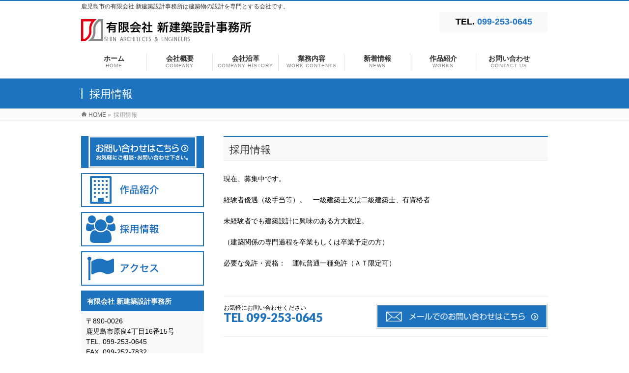

--- FILE ---
content_type: text/css
request_url: https://shin-ae.jp/cms/wp-content/themes/biz-vektor-child/style.css
body_size: 70
content:
@charset "utf-8";
/*
Theme Name: shin-ae.jp
Theme URI: http://bizvektor.com
Template: biz-vektor
Description: 
Author: SYSTEC
Tags: 
Version: 0.2.0
*/